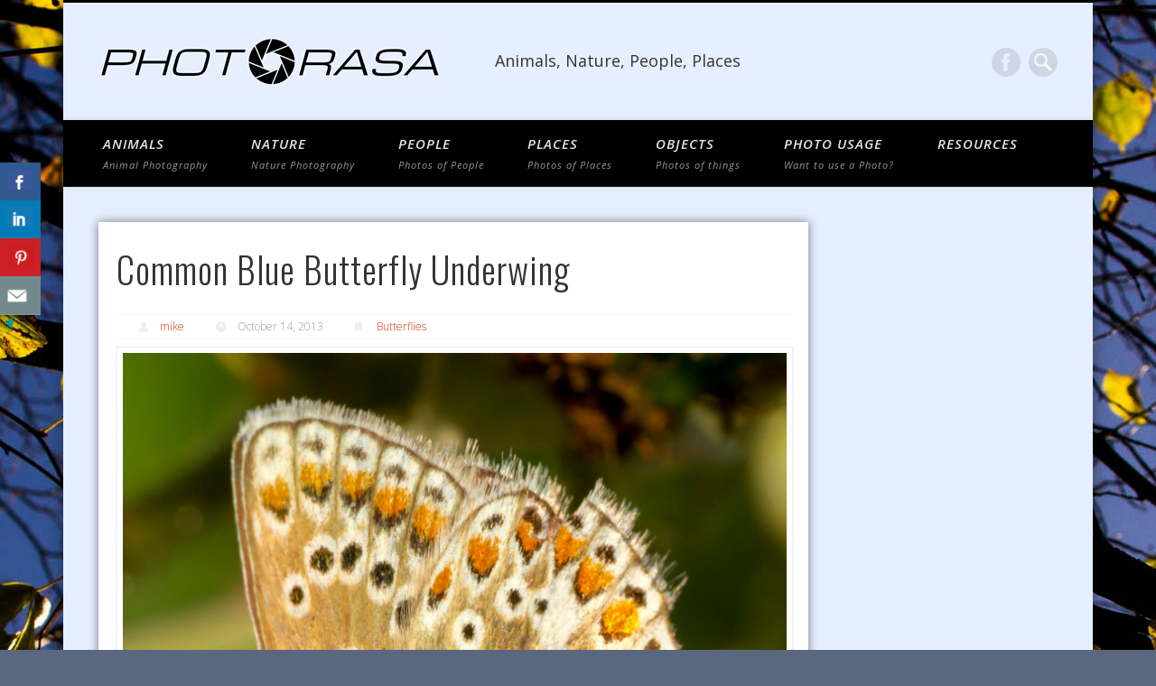

--- FILE ---
content_type: text/html; charset=UTF-8
request_url: https://photorasa.com/common-blue-butterfly-underwing/
body_size: 16032
content:
<!DOCTYPE html>
<html lang="en-GB">
<head>
<meta charset="UTF-8" />
<meta name="viewport" content="width=device-width, initial-scale=1.0" />
<title>Common Blue Butterfly Underwing - Photorasa Free HD Photos</title>
<link rel="profile" href="http://gmpg.org/xfn/11" />
<link rel="pingback" href="https://photorasa.com/xmlrpc.php" />
<link href='http://fonts.googleapis.com/css?family=Michroma' rel='stylesheet' type='text/css'>
<meta name='robots' content='index, follow, max-image-preview:large, max-snippet:-1, max-video-preview:-1' />

	<!-- This site is optimized with the Yoast SEO plugin v19.14 - https://yoast.com/wordpress/plugins/seo/ -->
	<link rel="canonical" href="http://photorasa.com/common-blue-butterfly-underwing/" />
	<meta property="og:locale" content="en_GB" />
	<meta property="og:type" content="article" />
	<meta property="og:title" content="Common Blue Butterfly Underwing - Photorasa Free HD Photos" />
	<meta property="og:url" content="http://photorasa.com/common-blue-butterfly-underwing/" />
	<meta property="og:site_name" content="Photorasa Free HD Photos" />
	<meta property="article:author" content="https://www.facebook.com/michael.r.palmer.3" />
	<meta property="article:published_time" content="2013-10-14T14:54:53+00:00" />
	<meta property="article:modified_time" content="2013-10-15T15:58:05+00:00" />
	<meta property="og:image" content="http://photorasa.com/wp-content/uploads/2013/10/female-common-blue-butterfly-underwing.jpg" />
	<meta property="og:image:width" content="1484" />
	<meta property="og:image:height" content="1920" />
	<meta property="og:image:type" content="image/jpeg" />
	<meta name="author" content="mike" />
	<meta name="twitter:label1" content="Written by" />
	<meta name="twitter:data1" content="mike" />
	<script type="application/ld+json" class="yoast-schema-graph">{"@context":"https://schema.org","@graph":[{"@type":"WebPage","@id":"http://photorasa.com/common-blue-butterfly-underwing/","url":"http://photorasa.com/common-blue-butterfly-underwing/","name":"Common Blue Butterfly Underwing - Photorasa Free HD Photos","isPartOf":{"@id":"http://photorasa.com/#website"},"primaryImageOfPage":{"@id":"http://photorasa.com/common-blue-butterfly-underwing/#primaryimage"},"image":{"@id":"http://photorasa.com/common-blue-butterfly-underwing/#primaryimage"},"thumbnailUrl":"https://photorasa.com/wp-content/uploads/2013/10/female-common-blue-butterfly-underwing.jpg","datePublished":"2013-10-14T14:54:53+00:00","dateModified":"2013-10-15T15:58:05+00:00","author":{"@id":"http://photorasa.com/#/schema/person/dc4bbd75f7de4cdc3c28e0de8c8d23fb"},"breadcrumb":{"@id":"http://photorasa.com/common-blue-butterfly-underwing/#breadcrumb"},"inLanguage":"en-GB","potentialAction":[{"@type":"ReadAction","target":["http://photorasa.com/common-blue-butterfly-underwing/"]}]},{"@type":"ImageObject","inLanguage":"en-GB","@id":"http://photorasa.com/common-blue-butterfly-underwing/#primaryimage","url":"https://photorasa.com/wp-content/uploads/2013/10/female-common-blue-butterfly-underwing.jpg","contentUrl":"https://photorasa.com/wp-content/uploads/2013/10/female-common-blue-butterfly-underwing.jpg","width":1484,"height":1920},{"@type":"BreadcrumbList","@id":"http://photorasa.com/common-blue-butterfly-underwing/#breadcrumb","itemListElement":[{"@type":"ListItem","position":1,"name":"Home","item":"http://photorasa.com/"},{"@type":"ListItem","position":2,"name":"Common Blue Butterfly Underwing"}]},{"@type":"WebSite","@id":"http://photorasa.com/#website","url":"http://photorasa.com/","name":"Photorasa Free HD Photos","description":"Animals, Nature, People, Places","potentialAction":[{"@type":"SearchAction","target":{"@type":"EntryPoint","urlTemplate":"http://photorasa.com/?s={search_term_string}"},"query-input":"required name=search_term_string"}],"inLanguage":"en-GB"},{"@type":"Person","@id":"http://photorasa.com/#/schema/person/dc4bbd75f7de4cdc3c28e0de8c8d23fb","name":"mike","image":{"@type":"ImageObject","inLanguage":"en-GB","@id":"http://photorasa.com/#/schema/person/image/","url":"https://secure.gravatar.com/avatar/3061a938748b9a3f15567b20cbfa507c?s=96&d=mm&r=g","contentUrl":"https://secure.gravatar.com/avatar/3061a938748b9a3f15567b20cbfa507c?s=96&d=mm&r=g","caption":"mike"},"sameAs":["https://www.facebook.com/michael.r.palmer.3"],"url":"https://photorasa.com/author/mike/"}]}</script>
	<!-- / Yoast SEO plugin. -->


<link rel="alternate" type="application/rss+xml" title="Photorasa Free HD Photos &raquo; Feed" href="https://photorasa.com/feed/" />
<link rel="alternate" type="application/rss+xml" title="Photorasa Free HD Photos &raquo; Comments Feed" href="https://photorasa.com/comments/feed/" />
<link rel="alternate" type="application/rss+xml" title="Photorasa Free HD Photos &raquo; Common Blue Butterfly Underwing Comments Feed" href="https://photorasa.com/common-blue-butterfly-underwing/feed/" />
		<!-- This site uses the Google Analytics by MonsterInsights plugin v8.21.0 - Using Analytics tracking - https://www.monsterinsights.com/ -->
		<!-- Note: MonsterInsights is not currently configured on this site. The site owner needs to authenticate with Google Analytics in the MonsterInsights settings panel. -->
					<!-- No tracking code set -->
				<!-- / Google Analytics by MonsterInsights -->
		<script type="text/javascript">
/* <![CDATA[ */
window._wpemojiSettings = {"baseUrl":"https:\/\/s.w.org\/images\/core\/emoji\/14.0.0\/72x72\/","ext":".png","svgUrl":"https:\/\/s.w.org\/images\/core\/emoji\/14.0.0\/svg\/","svgExt":".svg","source":{"concatemoji":"https:\/\/photorasa.com\/wp-includes\/js\/wp-emoji-release.min.js?ver=6.4.7"}};
/*! This file is auto-generated */
!function(i,n){var o,s,e;function c(e){try{var t={supportTests:e,timestamp:(new Date).valueOf()};sessionStorage.setItem(o,JSON.stringify(t))}catch(e){}}function p(e,t,n){e.clearRect(0,0,e.canvas.width,e.canvas.height),e.fillText(t,0,0);var t=new Uint32Array(e.getImageData(0,0,e.canvas.width,e.canvas.height).data),r=(e.clearRect(0,0,e.canvas.width,e.canvas.height),e.fillText(n,0,0),new Uint32Array(e.getImageData(0,0,e.canvas.width,e.canvas.height).data));return t.every(function(e,t){return e===r[t]})}function u(e,t,n){switch(t){case"flag":return n(e,"\ud83c\udff3\ufe0f\u200d\u26a7\ufe0f","\ud83c\udff3\ufe0f\u200b\u26a7\ufe0f")?!1:!n(e,"\ud83c\uddfa\ud83c\uddf3","\ud83c\uddfa\u200b\ud83c\uddf3")&&!n(e,"\ud83c\udff4\udb40\udc67\udb40\udc62\udb40\udc65\udb40\udc6e\udb40\udc67\udb40\udc7f","\ud83c\udff4\u200b\udb40\udc67\u200b\udb40\udc62\u200b\udb40\udc65\u200b\udb40\udc6e\u200b\udb40\udc67\u200b\udb40\udc7f");case"emoji":return!n(e,"\ud83e\udef1\ud83c\udffb\u200d\ud83e\udef2\ud83c\udfff","\ud83e\udef1\ud83c\udffb\u200b\ud83e\udef2\ud83c\udfff")}return!1}function f(e,t,n){var r="undefined"!=typeof WorkerGlobalScope&&self instanceof WorkerGlobalScope?new OffscreenCanvas(300,150):i.createElement("canvas"),a=r.getContext("2d",{willReadFrequently:!0}),o=(a.textBaseline="top",a.font="600 32px Arial",{});return e.forEach(function(e){o[e]=t(a,e,n)}),o}function t(e){var t=i.createElement("script");t.src=e,t.defer=!0,i.head.appendChild(t)}"undefined"!=typeof Promise&&(o="wpEmojiSettingsSupports",s=["flag","emoji"],n.supports={everything:!0,everythingExceptFlag:!0},e=new Promise(function(e){i.addEventListener("DOMContentLoaded",e,{once:!0})}),new Promise(function(t){var n=function(){try{var e=JSON.parse(sessionStorage.getItem(o));if("object"==typeof e&&"number"==typeof e.timestamp&&(new Date).valueOf()<e.timestamp+604800&&"object"==typeof e.supportTests)return e.supportTests}catch(e){}return null}();if(!n){if("undefined"!=typeof Worker&&"undefined"!=typeof OffscreenCanvas&&"undefined"!=typeof URL&&URL.createObjectURL&&"undefined"!=typeof Blob)try{var e="postMessage("+f.toString()+"("+[JSON.stringify(s),u.toString(),p.toString()].join(",")+"));",r=new Blob([e],{type:"text/javascript"}),a=new Worker(URL.createObjectURL(r),{name:"wpTestEmojiSupports"});return void(a.onmessage=function(e){c(n=e.data),a.terminate(),t(n)})}catch(e){}c(n=f(s,u,p))}t(n)}).then(function(e){for(var t in e)n.supports[t]=e[t],n.supports.everything=n.supports.everything&&n.supports[t],"flag"!==t&&(n.supports.everythingExceptFlag=n.supports.everythingExceptFlag&&n.supports[t]);n.supports.everythingExceptFlag=n.supports.everythingExceptFlag&&!n.supports.flag,n.DOMReady=!1,n.readyCallback=function(){n.DOMReady=!0}}).then(function(){return e}).then(function(){var e;n.supports.everything||(n.readyCallback(),(e=n.source||{}).concatemoji?t(e.concatemoji):e.wpemoji&&e.twemoji&&(t(e.twemoji),t(e.wpemoji)))}))}((window,document),window._wpemojiSettings);
/* ]]> */
</script>
<style id='wp-emoji-styles-inline-css' type='text/css'>

	img.wp-smiley, img.emoji {
		display: inline !important;
		border: none !important;
		box-shadow: none !important;
		height: 1em !important;
		width: 1em !important;
		margin: 0 0.07em !important;
		vertical-align: -0.1em !important;
		background: none !important;
		padding: 0 !important;
	}
</style>
<link rel='stylesheet' id='wp-block-library-css' href='https://photorasa.com/wp-includes/css/dist/block-library/style.min.css?ver=6.4.7' type='text/css' media='all' />
<style id='classic-theme-styles-inline-css' type='text/css'>
/*! This file is auto-generated */
.wp-block-button__link{color:#fff;background-color:#32373c;border-radius:9999px;box-shadow:none;text-decoration:none;padding:calc(.667em + 2px) calc(1.333em + 2px);font-size:1.125em}.wp-block-file__button{background:#32373c;color:#fff;text-decoration:none}
</style>
<style id='global-styles-inline-css' type='text/css'>
body{--wp--preset--color--black: #000000;--wp--preset--color--cyan-bluish-gray: #abb8c3;--wp--preset--color--white: #ffffff;--wp--preset--color--pale-pink: #f78da7;--wp--preset--color--vivid-red: #cf2e2e;--wp--preset--color--luminous-vivid-orange: #ff6900;--wp--preset--color--luminous-vivid-amber: #fcb900;--wp--preset--color--light-green-cyan: #7bdcb5;--wp--preset--color--vivid-green-cyan: #00d084;--wp--preset--color--pale-cyan-blue: #8ed1fc;--wp--preset--color--vivid-cyan-blue: #0693e3;--wp--preset--color--vivid-purple: #9b51e0;--wp--preset--gradient--vivid-cyan-blue-to-vivid-purple: linear-gradient(135deg,rgba(6,147,227,1) 0%,rgb(155,81,224) 100%);--wp--preset--gradient--light-green-cyan-to-vivid-green-cyan: linear-gradient(135deg,rgb(122,220,180) 0%,rgb(0,208,130) 100%);--wp--preset--gradient--luminous-vivid-amber-to-luminous-vivid-orange: linear-gradient(135deg,rgba(252,185,0,1) 0%,rgba(255,105,0,1) 100%);--wp--preset--gradient--luminous-vivid-orange-to-vivid-red: linear-gradient(135deg,rgba(255,105,0,1) 0%,rgb(207,46,46) 100%);--wp--preset--gradient--very-light-gray-to-cyan-bluish-gray: linear-gradient(135deg,rgb(238,238,238) 0%,rgb(169,184,195) 100%);--wp--preset--gradient--cool-to-warm-spectrum: linear-gradient(135deg,rgb(74,234,220) 0%,rgb(151,120,209) 20%,rgb(207,42,186) 40%,rgb(238,44,130) 60%,rgb(251,105,98) 80%,rgb(254,248,76) 100%);--wp--preset--gradient--blush-light-purple: linear-gradient(135deg,rgb(255,206,236) 0%,rgb(152,150,240) 100%);--wp--preset--gradient--blush-bordeaux: linear-gradient(135deg,rgb(254,205,165) 0%,rgb(254,45,45) 50%,rgb(107,0,62) 100%);--wp--preset--gradient--luminous-dusk: linear-gradient(135deg,rgb(255,203,112) 0%,rgb(199,81,192) 50%,rgb(65,88,208) 100%);--wp--preset--gradient--pale-ocean: linear-gradient(135deg,rgb(255,245,203) 0%,rgb(182,227,212) 50%,rgb(51,167,181) 100%);--wp--preset--gradient--electric-grass: linear-gradient(135deg,rgb(202,248,128) 0%,rgb(113,206,126) 100%);--wp--preset--gradient--midnight: linear-gradient(135deg,rgb(2,3,129) 0%,rgb(40,116,252) 100%);--wp--preset--font-size--small: 13px;--wp--preset--font-size--medium: 20px;--wp--preset--font-size--large: 36px;--wp--preset--font-size--x-large: 42px;--wp--preset--spacing--20: 0.44rem;--wp--preset--spacing--30: 0.67rem;--wp--preset--spacing--40: 1rem;--wp--preset--spacing--50: 1.5rem;--wp--preset--spacing--60: 2.25rem;--wp--preset--spacing--70: 3.38rem;--wp--preset--spacing--80: 5.06rem;--wp--preset--shadow--natural: 6px 6px 9px rgba(0, 0, 0, 0.2);--wp--preset--shadow--deep: 12px 12px 50px rgba(0, 0, 0, 0.4);--wp--preset--shadow--sharp: 6px 6px 0px rgba(0, 0, 0, 0.2);--wp--preset--shadow--outlined: 6px 6px 0px -3px rgba(255, 255, 255, 1), 6px 6px rgba(0, 0, 0, 1);--wp--preset--shadow--crisp: 6px 6px 0px rgba(0, 0, 0, 1);}:where(.is-layout-flex){gap: 0.5em;}:where(.is-layout-grid){gap: 0.5em;}body .is-layout-flow > .alignleft{float: left;margin-inline-start: 0;margin-inline-end: 2em;}body .is-layout-flow > .alignright{float: right;margin-inline-start: 2em;margin-inline-end: 0;}body .is-layout-flow > .aligncenter{margin-left: auto !important;margin-right: auto !important;}body .is-layout-constrained > .alignleft{float: left;margin-inline-start: 0;margin-inline-end: 2em;}body .is-layout-constrained > .alignright{float: right;margin-inline-start: 2em;margin-inline-end: 0;}body .is-layout-constrained > .aligncenter{margin-left: auto !important;margin-right: auto !important;}body .is-layout-constrained > :where(:not(.alignleft):not(.alignright):not(.alignfull)){max-width: var(--wp--style--global--content-size);margin-left: auto !important;margin-right: auto !important;}body .is-layout-constrained > .alignwide{max-width: var(--wp--style--global--wide-size);}body .is-layout-flex{display: flex;}body .is-layout-flex{flex-wrap: wrap;align-items: center;}body .is-layout-flex > *{margin: 0;}body .is-layout-grid{display: grid;}body .is-layout-grid > *{margin: 0;}:where(.wp-block-columns.is-layout-flex){gap: 2em;}:where(.wp-block-columns.is-layout-grid){gap: 2em;}:where(.wp-block-post-template.is-layout-flex){gap: 1.25em;}:where(.wp-block-post-template.is-layout-grid){gap: 1.25em;}.has-black-color{color: var(--wp--preset--color--black) !important;}.has-cyan-bluish-gray-color{color: var(--wp--preset--color--cyan-bluish-gray) !important;}.has-white-color{color: var(--wp--preset--color--white) !important;}.has-pale-pink-color{color: var(--wp--preset--color--pale-pink) !important;}.has-vivid-red-color{color: var(--wp--preset--color--vivid-red) !important;}.has-luminous-vivid-orange-color{color: var(--wp--preset--color--luminous-vivid-orange) !important;}.has-luminous-vivid-amber-color{color: var(--wp--preset--color--luminous-vivid-amber) !important;}.has-light-green-cyan-color{color: var(--wp--preset--color--light-green-cyan) !important;}.has-vivid-green-cyan-color{color: var(--wp--preset--color--vivid-green-cyan) !important;}.has-pale-cyan-blue-color{color: var(--wp--preset--color--pale-cyan-blue) !important;}.has-vivid-cyan-blue-color{color: var(--wp--preset--color--vivid-cyan-blue) !important;}.has-vivid-purple-color{color: var(--wp--preset--color--vivid-purple) !important;}.has-black-background-color{background-color: var(--wp--preset--color--black) !important;}.has-cyan-bluish-gray-background-color{background-color: var(--wp--preset--color--cyan-bluish-gray) !important;}.has-white-background-color{background-color: var(--wp--preset--color--white) !important;}.has-pale-pink-background-color{background-color: var(--wp--preset--color--pale-pink) !important;}.has-vivid-red-background-color{background-color: var(--wp--preset--color--vivid-red) !important;}.has-luminous-vivid-orange-background-color{background-color: var(--wp--preset--color--luminous-vivid-orange) !important;}.has-luminous-vivid-amber-background-color{background-color: var(--wp--preset--color--luminous-vivid-amber) !important;}.has-light-green-cyan-background-color{background-color: var(--wp--preset--color--light-green-cyan) !important;}.has-vivid-green-cyan-background-color{background-color: var(--wp--preset--color--vivid-green-cyan) !important;}.has-pale-cyan-blue-background-color{background-color: var(--wp--preset--color--pale-cyan-blue) !important;}.has-vivid-cyan-blue-background-color{background-color: var(--wp--preset--color--vivid-cyan-blue) !important;}.has-vivid-purple-background-color{background-color: var(--wp--preset--color--vivid-purple) !important;}.has-black-border-color{border-color: var(--wp--preset--color--black) !important;}.has-cyan-bluish-gray-border-color{border-color: var(--wp--preset--color--cyan-bluish-gray) !important;}.has-white-border-color{border-color: var(--wp--preset--color--white) !important;}.has-pale-pink-border-color{border-color: var(--wp--preset--color--pale-pink) !important;}.has-vivid-red-border-color{border-color: var(--wp--preset--color--vivid-red) !important;}.has-luminous-vivid-orange-border-color{border-color: var(--wp--preset--color--luminous-vivid-orange) !important;}.has-luminous-vivid-amber-border-color{border-color: var(--wp--preset--color--luminous-vivid-amber) !important;}.has-light-green-cyan-border-color{border-color: var(--wp--preset--color--light-green-cyan) !important;}.has-vivid-green-cyan-border-color{border-color: var(--wp--preset--color--vivid-green-cyan) !important;}.has-pale-cyan-blue-border-color{border-color: var(--wp--preset--color--pale-cyan-blue) !important;}.has-vivid-cyan-blue-border-color{border-color: var(--wp--preset--color--vivid-cyan-blue) !important;}.has-vivid-purple-border-color{border-color: var(--wp--preset--color--vivid-purple) !important;}.has-vivid-cyan-blue-to-vivid-purple-gradient-background{background: var(--wp--preset--gradient--vivid-cyan-blue-to-vivid-purple) !important;}.has-light-green-cyan-to-vivid-green-cyan-gradient-background{background: var(--wp--preset--gradient--light-green-cyan-to-vivid-green-cyan) !important;}.has-luminous-vivid-amber-to-luminous-vivid-orange-gradient-background{background: var(--wp--preset--gradient--luminous-vivid-amber-to-luminous-vivid-orange) !important;}.has-luminous-vivid-orange-to-vivid-red-gradient-background{background: var(--wp--preset--gradient--luminous-vivid-orange-to-vivid-red) !important;}.has-very-light-gray-to-cyan-bluish-gray-gradient-background{background: var(--wp--preset--gradient--very-light-gray-to-cyan-bluish-gray) !important;}.has-cool-to-warm-spectrum-gradient-background{background: var(--wp--preset--gradient--cool-to-warm-spectrum) !important;}.has-blush-light-purple-gradient-background{background: var(--wp--preset--gradient--blush-light-purple) !important;}.has-blush-bordeaux-gradient-background{background: var(--wp--preset--gradient--blush-bordeaux) !important;}.has-luminous-dusk-gradient-background{background: var(--wp--preset--gradient--luminous-dusk) !important;}.has-pale-ocean-gradient-background{background: var(--wp--preset--gradient--pale-ocean) !important;}.has-electric-grass-gradient-background{background: var(--wp--preset--gradient--electric-grass) !important;}.has-midnight-gradient-background{background: var(--wp--preset--gradient--midnight) !important;}.has-small-font-size{font-size: var(--wp--preset--font-size--small) !important;}.has-medium-font-size{font-size: var(--wp--preset--font-size--medium) !important;}.has-large-font-size{font-size: var(--wp--preset--font-size--large) !important;}.has-x-large-font-size{font-size: var(--wp--preset--font-size--x-large) !important;}
.wp-block-navigation a:where(:not(.wp-element-button)){color: inherit;}
:where(.wp-block-post-template.is-layout-flex){gap: 1.25em;}:where(.wp-block-post-template.is-layout-grid){gap: 1.25em;}
:where(.wp-block-columns.is-layout-flex){gap: 2em;}:where(.wp-block-columns.is-layout-grid){gap: 2em;}
.wp-block-pullquote{font-size: 1.5em;line-height: 1.6;}
</style>
<link rel='stylesheet' id='titan-adminbar-styles-css' href='https://photorasa.com/wp-content/plugins/anti-spam/assets/css/admin-bar.css?ver=7.3.5' type='text/css' media='all' />
<link rel='stylesheet' id='csbwf_sidebar_style-css' href='https://photorasa.com/wp-content/plugins/custom-share-buttons-with-floating-sidebar/css/csbwfs.css?ver=6.4.7' type='text/css' media='all' />
<link rel='stylesheet' id='image-lazy-load-frontend-css' href='https://photorasa.com/wp-content/plugins/image-lazy-load/css/frontend.css?ver=1.0.7' type='text/css' media='all' />
<link rel='stylesheet' id='social_comments-css' href='https://photorasa.com/wp-content/plugins/social/assets/comments.css?ver=3.1.1' type='text/css' media='screen' />
<link rel='stylesheet' id='flxmap-css' href='https://photorasa.com/wp-content/plugins/wp-flexible-map/css/styles.css?ver=1.17.1' type='text/css' media='all' />
<link rel='stylesheet' id='pinboard-web-font-css' href='https://fonts.googleapis.com/css?family=Open+Sans:300,300italic,regular,italic,600,600italic|Oswald:300,300italic,regular,italic,600,600italic&#038;subset=latin' type='text/css' media='all' />
<link rel='stylesheet' id='pinboard-css' href='https://photorasa.com/wp-content/themes/pinboard-child/style.css' type='text/css' media='all' />
<link rel='stylesheet' id='colorbox-css' href='https://photorasa.com/wp-content/themes/pinboard/styles/colorbox.css' type='text/css' media='all' />
<link rel='stylesheet' id='mediaelementplayer-css' href='https://photorasa.com/wp-content/themes/pinboard/styles/mediaelementplayer.css' type='text/css' media='all' />
	<!--[if lt IE 9]>
	<script src="https://photorasa.com/wp-content/themes/pinboard/scripts/html5.js" type="text/javascript"></script>
	<![endif]-->
<script type="text/javascript" src="https://photorasa.com/wp-includes/js/jquery/jquery.min.js?ver=3.7.1" id="jquery-core-js"></script>
<script type="text/javascript" id="jquery-core-js-after">
/* <![CDATA[ */

	  var windWidth=jQuery( window ).width();
	  //alert(windWidth);
	  var animateWidth;
	  var defaultAnimateWidth;	jQuery(document).ready(function() { 
	animateWidth="55";
    defaultAnimateWidth= animateWidth-10;
	animateHeight="49";
	defaultAnimateHeight= animateHeight-2;jQuery("#csbwfs-delaydiv").hide();
	  setTimeout(function(){
	  jQuery("#csbwfs-delaydiv").fadeIn();}, 2);jQuery("div.csbwfsbtns a").hover(function(){
  jQuery(this).animate({width:animateWidth});
  },function(){
    jQuery(this).stop( true, true ).animate({width:defaultAnimateWidth});
  });jQuery("div.csbwfs-show").hide();
  jQuery("div.csbwfs-show a").click(function(){
    jQuery("div#csbwfs-social-inner").show(500);
     jQuery("div.csbwfs-show").hide(500);
    jQuery("div.csbwfs-hide").show(500);
    csbwfsSetCookie("csbwfs_show_hide_status","active","1");
  });
  
  jQuery("div.csbwfs-hide a").click(function(){
     jQuery("div.csbwfs-show").show(500);
      jQuery("div.csbwfs-hide").hide(500);
     jQuery("div#csbwfs-social-inner").hide(500);
     csbwfsSetCookie("csbwfs_show_hide_status","in_active","1");
  });var button_status=csbwfsGetCookie("csbwfs_show_hide_status");
    if (button_status =="in_active") {
      jQuery("div.csbwfs-show").show();
      jQuery("div.csbwfs-hide").hide();
     jQuery("div#csbwfs-social-inner").hide();
    } else {
      jQuery("div#csbwfs-social-inner").show();
     jQuery("div.csbwfs-show").hide();
    jQuery("div.csbwfs-hide").show();
    }});
 csbwfsCheckCookie();function csbwfsSetCookie(cname,cvalue,exdays) {
    var d = new Date();
    d.setTime(d.getTime() + (exdays*24*60*60*1000));
    var expires = "expires=" + d.toGMTString();
    document.cookie = cname+"="+cvalue+"; "+expires;
}

function csbwfsGetCookie(cname) {
    var name = cname + "=";
    var ca = document.cookie.split(';');
    for(var i=0; i<ca.length; i++) {
        var c = ca[i];
        while (c.charAt(0)==' ') c = c.substring(1);
        if (c.indexOf(name) != -1) {
            return c.substring(name.length, c.length);
        }
    }
    return "";
}

function csbwfsCheckCookie() {
	var hideshowhide = ""
    var button_status=csbwfsGetCookie("csbwfs_show_hide_status");
    if (button_status != "") {
        
    } else {
        csbwfsSetCookie("csbwfs_show_hide_status", "active",1);
    }
    if(hideshowhide=="yes")
    {
    csbwfsSetCookie("csbwfs_show_hide_status", "active",0);
    }
}
/* ]]> */
</script>
<script type="text/javascript" src="https://photorasa.com/wp-includes/js/jquery/jquery-migrate.min.js?ver=3.4.1" id="jquery-migrate-js"></script>
<script type="text/javascript" id="nrci_methods-js-extra">
/* <![CDATA[ */
var nrci_opts = {"gesture":"Y","drag":"Y","touch":"Y","admin":"Y"};
/* ]]> */
</script>
<script type="text/javascript" src="https://photorasa.com/wp-content/plugins/no-right-click-images-plugin/no-right-click-images.js" id="nrci_methods-js"></script>
<script type="text/javascript" src="https://photorasa.com/wp-content/themes/pinboard/scripts/ios-orientationchange-fix.js" id="ios-orientationchange-fix-js"></script>
<script type="text/javascript" src="https://photorasa.com/wp-content/themes/pinboard/scripts/jquery.flexslider-min.js" id="flexslider-js"></script>
<script type="text/javascript" src="https://photorasa.com/wp-content/themes/pinboard/scripts/jquery.fitvids.js" id="fitvids-js"></script>
<script type="text/javascript" src="https://photorasa.com/wp-content/themes/pinboard/scripts/jquery.colorbox.js" id="colorbox-js"></script>
<link rel="https://api.w.org/" href="https://photorasa.com/wp-json/" /><link rel="alternate" type="application/json" href="https://photorasa.com/wp-json/wp/v2/posts/681" /><link rel="EditURI" type="application/rsd+xml" title="RSD" href="https://photorasa.com/xmlrpc.php?rsd" />
<meta name="generator" content="WordPress 6.4.7" />
<link rel='shortlink' href='https://photorasa.com/?p=681' />
<link rel="alternate" type="application/json+oembed" href="https://photorasa.com/wp-json/oembed/1.0/embed?url=https%3A%2F%2Fphotorasa.com%2Fcommon-blue-butterfly-underwing%2F" />
<link rel="alternate" type="text/xml+oembed" href="https://photorasa.com/wp-json/oembed/1.0/embed?url=https%3A%2F%2Fphotorasa.com%2Fcommon-blue-butterfly-underwing%2F&#038;format=xml" />
<script>
/* <![CDATA[ */
	jQuery(window).load(function() {
			});
	jQuery(document).ready(function($) {
		$('#access .menu > li > a').each(function() {
			var title = $(this).attr('title');
			if(typeof title !== 'undefined' && title !== false) {
				$(this).append('<br /> <span>'+title+'</span>');
				$(this).removeAttr('title');
			}
		});
		function pinboard_move_elements(container) {
			if( container.hasClass('onecol') ) {
				var thumb = $('.entry-thumbnail', container);
				if('undefined' !== typeof thumb)
					$('.entry-container', container).before(thumb);
				var video = $('.entry-attachment', container);
				if('undefined' !== typeof video)
					$('.entry-container', container).before(video);
				var gallery = $('.post-gallery', container);
				if('undefined' !== typeof gallery)
					$('.entry-container', container).before(gallery);
				var meta = $('.entry-meta', container);
				if('undefined' !== typeof meta)
					$('.entry-container', container).after(meta);
			}
		}
		function pinboard_restore_elements(container) {
			if( container.hasClass('onecol') ) {
				var thumb = $('.entry-thumbnail', container);
				if('undefined' !== typeof thumb)
					$('.entry-header', container).after(thumb);
				var video = $('.entry-attachment', container);
				if('undefined' !== typeof video)
					$('.entry-header', container).after(video);
				var gallery = $('.post-gallery', container);
				if('undefined' !== typeof gallery)
					$('.entry-header', container).after(gallery);
				var meta = $('.entry-meta', container);
				if('undefined' !== typeof meta)
					$('.entry-header', container).append(meta);
				else
					$('.entry-header', container).html(meta.html());
			}
		}
		if( ($(window).width() > 960) || ($(document).width() > 960) ) {
			// Viewport is greater than tablet: portrait
		} else {
			$('#content .hentry').each(function() {
				pinboard_move_elements($(this));
			});
		}
		$(window).resize(function() {
			if( ($(window).width() > 960) || ($(document).width() > 960) ) {
									$('.page-template-template-full-width-php #content .hentry, .page-template-template-blog-full-width-php #content .hentry, .page-template-template-blog-four-col-php #content .hentry').each(function() {
						pinboard_restore_elements($(this));
					});
							} else {
				$('#content .hentry').each(function() {
					pinboard_move_elements($(this));
				});
			}
			if( ($(window).width() > 760) || ($(document).width() > 760) ) {
				var maxh = 0;
				$('#access .menu > li > a').each(function() {
					if(parseInt($(this).css('height'))>maxh) {
						maxh = parseInt($(this).css('height'));
					}
				});
				$('#access .menu > li > a').css('height', maxh);
			} else {
				$('#access .menu > li > a').css('height', 'auto');
			}
		});
		if( ($(window).width() > 760) || ($(document).width() > 760) ) {
			var maxh = 0;
			$('#access .menu > li > a').each(function() {
				var title = $(this).attr('title');
				if(typeof title !== 'undefined' && title !== false) {
					$(this).append('<br /> <span>'+title+'</span>');
					$(this).removeAttr('title');
				}
				if(parseInt($(this).css('height'))>maxh) {
					maxh = parseInt($(this).css('height'));
				}
			});
			$('#access .menu > li > a').css('height', maxh);
					} else {
			$('#access li').each(function() {
				if($(this).children('ul').length)
					$(this).append('<span class="drop-down-toggle"><span class="drop-down-arrow"></span></span>');
			});
			$('.drop-down-toggle').click(function() {
				$(this).parent().children('ul').slideToggle(250);
			});
		}
				$('audio,video').mediaelementplayer({
			videoWidth: '100%',
			videoHeight: '100%',
			audioWidth: '100%',
			alwaysShowControls: true,
			features: ['playpause','progress','tracks','volume'],
			videoVolume: 'horizontal'
		});
		$(".entry-attachment, .entry-content").fitVids({ customSelector: "iframe[src*='wordpress.tv'], iframe[src*='www.dailymotion.com'], iframe[src*='blip.tv'], iframe[src*='www.viddler.com']"});
	});

//change here to modify attachment lightbox image
//
//
//
//
//
//
//
//
	jQuery(window).load(function() {
		
			jQuery('.entry-content a[href$=".jpg"],.entry-content a[href$=".jpeg"],.entry-content a[href$=".png"],.entry-content a[href$=".gif"],a.colorbox').colorbox({
				maxWidth: '100%',
				maxHeight: '100%',
/*
title: function() {
//target url should be similar structure to http://photorasa.com/nature/woods-and-trees/leaves/attachment/orange-and-red-maple-leaves/
//url based on href is similar to http://photorasa.com/wp-content/uploads/2015/06/yellow-willow-leaf.jpg
var url = jQuery(this).attr("href");
var title = jQuery(this).attr("title");
var download = '<span id="cboxDownload"><a href="'+url+'" title="Download This Image" target="_blank"><strong>Download</strong></a></span>';
return '<span id="cboxTitleLeft">'+title+' </span> '+download;
}
*/

title: function() {

//var atturl = ""; //url for attachment page
var url = jQuery(this).attr("alt");
var pic = jQuery(this).attr("href");
var title = jQuery(this).attr("title");

var url = '<form action="http://photorasa.com/download-photo/" id="hd-img-dl" target="_blank" method="post"><input type="hidden" name="picurl" value="'+url+'" /><input type="hidden" name="pictitle" value="'+title+'" /><input type="hidden" name="picimage" value="'+pic+'" /><button type="submit" name="dlimg">Download Image &#8658;</button></form>';

//var url = '<form action="'+atturl+'" target="_blank" method="post"><input type="hidden" name="picimage" value="'+pic+'" /><button type="submit" name="dlimg">Download Image //&#8658;</button></form>';

return url;
}
			});
			});
/* ]]> */
</script>
<style type="text/css">
					@media screen and (max-width: 760px) {
			#sidebar {
				display: none;
			}
		}
				@media screen and (max-width: 760px) {
			#footer-area {
				display: none;
			}
		}
				#wrapper {
			background: #e6efff;
		}
				#header {
			border-color: #000000;
		}
		#access {
			background: #000000;
		}
				#access li li {
			background: #777777;
		}
					.entry,
		#comments,
		#respond,
		#posts-nav {
			background: #ffffff;
		}
													body {
			font-size:14.00px;
			line-height:1.62em;
		}
				h1,
		.single .entry-title,
		.page .entry-title,
		.error404 .entry-title {
			font-size:40.00px;
			line-height:1.62em;
		}
					h3,
		.twocol .entry-title,
		.threecol .entry-title {
			font-size:28.00px;
			line-height:1.62em;
		}
															#access a {
			color:#e5e5e5;
		}
						.widget-title {
			color:#4c4c4c;
		}
							ul.download-list {
list-style: none;
margin: 0;
}

ul.download-list li {
float:left;
margin-left: 20px;
height:100px;
}

ul.share-buttons {
margin-left: 4px;
}

.dldiv {
float:left;
margin: 8px 16px 2px 8px;
padding: 2px;
}

#fdonate {
height:60px;
/*
display:block;
*/
}</style>
<!-- All in one Favicon 4.8 --><link rel="shortcut icon" href="http://photorasa.com/wp-content/uploads/2013/07/favicon2.png" />
<style type="text/css">
	#site-title a,
	#site-description {
		color:#333;
	}
</style>
<style type="text/css" id="custom-background-css">
body.custom-background { background-color: #59687f; background-image: url("https://photorasa.com/wp-content/uploads/2015/06/yellow-leaves-on-the-tree-hit-by-sunlight.jpg"); background-position: center top; background-size: auto; background-repeat: repeat; background-attachment: fixed; }
</style>
	</head>

<body class="post-template-default single single-post postid-681 single-format-image custom-background">
	<div id="wrapper">
		<header id="header">
			<div id="site-title">
									<a href="https://photorasa.com/" rel="home">
						<img src="https://photorasa.com/wp-content/uploads/2013/09/cropped-photologo3.png" alt="Photorasa Free HD Photos" width="380" height="54" />
					</a>
							
</div>
							<div id="site-description">Animals, Nature, People, Places</div>
							<form role="search" method="get" id="searchform" action="https://photorasa.com/" >
	<input type="text" value="" placeholder="Search this website&#8230;" name="s" id="s" />
	<input type="submit" id="searchsubmit" value="Search" />
</form>			<div id="social-media-icons">
							<a class="social-media-icon facebook" href="https://www.facebook.com/michael.r.palmer.3">Facebook</a>
																													</div>
				<div class="clear"></div>
			<nav id="access">
				<a class="nav-show" href="#access">Show Navigation</a>
				<a class="nav-hide" href="#nogo">Hide Navigation</a>
				<div class="menu-main-container"><ul id="menu-main" class="menu"><li id="menu-item-449" class="menu-item menu-item-type-taxonomy menu-item-object-category current-post-ancestor menu-item-has-children menu-item-449"><a title="Animal Photography" href="https://photorasa.com/animals/">ANIMALS</a>
<ul class="sub-menu">
	<li id="menu-item-619" class="menu-item menu-item-type-taxonomy menu-item-object-category menu-item-619"><a href="https://photorasa.com/animals/birds/">Birds</a></li>
	<li id="menu-item-624" class="menu-item menu-item-type-taxonomy menu-item-object-category menu-item-624"><a href="https://photorasa.com/animals/cats/">Cats</a></li>
	<li id="menu-item-844" class="menu-item menu-item-type-taxonomy menu-item-object-category menu-item-844"><a href="https://photorasa.com/animals/dogs/">Dogs</a></li>
	<li id="menu-item-625" class="menu-item menu-item-type-taxonomy menu-item-object-category current-post-ancestor menu-item-has-children menu-item-625"><a href="https://photorasa.com/animals/insects/">Insects</a>
	<ul class="sub-menu">
		<li id="menu-item-626" class="menu-item menu-item-type-taxonomy menu-item-object-category current-post-ancestor current-menu-parent current-post-parent menu-item-626"><a href="https://photorasa.com/animals/insects/butterflies/">Butterflies</a></li>
		<li id="menu-item-907" class="menu-item menu-item-type-taxonomy menu-item-object-category menu-item-907"><a href="https://photorasa.com/animals/insects/moths/">Moths</a></li>
		<li id="menu-item-627" class="menu-item menu-item-type-taxonomy menu-item-object-category menu-item-627"><a href="https://photorasa.com/animals/insects/damselflies/">Damselflies</a></li>
		<li id="menu-item-628" class="menu-item menu-item-type-taxonomy menu-item-object-category menu-item-628"><a href="https://photorasa.com/animals/insects/dragonflies/">Dragonflies</a></li>
		<li id="menu-item-629" class="menu-item menu-item-type-taxonomy menu-item-object-category menu-item-629"><a href="https://photorasa.com/animals/insects/flies/">Flies</a></li>
	</ul>
</li>
	<li id="menu-item-623" class="menu-item menu-item-type-taxonomy menu-item-object-category menu-item-623"><a href="https://photorasa.com/animals/amphibians/">Amphibians</a></li>
	<li id="menu-item-620" class="menu-item menu-item-type-taxonomy menu-item-object-category menu-item-620"><a href="https://photorasa.com/animals/farm-animals/">Farm Animals</a></li>
	<li id="menu-item-630" class="menu-item menu-item-type-taxonomy menu-item-object-category menu-item-630"><a href="https://photorasa.com/animals/spiders/">Spiders</a></li>
</ul>
</li>
<li id="menu-item-450" class="menu-item menu-item-type-taxonomy menu-item-object-category menu-item-has-children menu-item-450"><a title="Nature Photography" href="https://photorasa.com/nature/">NATURE</a>
<ul class="sub-menu">
	<li id="menu-item-621" class="menu-item menu-item-type-taxonomy menu-item-object-category menu-item-621"><a href="https://photorasa.com/nature/landscapes/">Landscapes</a></li>
	<li id="menu-item-622" class="menu-item menu-item-type-taxonomy menu-item-object-category menu-item-622"><a href="https://photorasa.com/nature/flowers/">Flowers</a></li>
	<li id="menu-item-942" class="menu-item menu-item-type-taxonomy menu-item-object-category menu-item-942"><a href="https://photorasa.com/nature/fungi/">Fungi</a></li>
	<li id="menu-item-871" class="menu-item menu-item-type-taxonomy menu-item-object-category menu-item-871"><a href="https://photorasa.com/nature/woods-and-trees/">Woods and Trees</a></li>
</ul>
</li>
<li id="menu-item-451" class="menu-item menu-item-type-taxonomy menu-item-object-category menu-item-has-children menu-item-451"><a title="Photos of People" href="https://photorasa.com/people/">PEOPLE</a>
<ul class="sub-menu">
	<li id="menu-item-631" class="menu-item menu-item-type-taxonomy menu-item-object-category menu-item-631"><a href="https://photorasa.com/people/babies/">Babies</a></li>
	<li id="menu-item-632" class="menu-item menu-item-type-taxonomy menu-item-object-category menu-item-632"><a href="https://photorasa.com/people/profiles/">Profiles</a></li>
</ul>
</li>
<li id="menu-item-452" class="menu-item menu-item-type-taxonomy menu-item-object-category menu-item-has-children menu-item-452"><a title="Photos of Places" href="https://photorasa.com/places/">PLACES</a>
<ul class="sub-menu">
	<li id="menu-item-633" class="menu-item menu-item-type-taxonomy menu-item-object-category menu-item-633"><a href="https://photorasa.com/places/churches/">Churches</a></li>
	<li id="menu-item-845" class="menu-item menu-item-type-taxonomy menu-item-object-category menu-item-845"><a href="https://photorasa.com/places/castles/">Castles</a></li>
</ul>
</li>
<li id="menu-item-3162" class="menu-item menu-item-type-taxonomy menu-item-object-category menu-item-has-children menu-item-3162"><a title="Photos of things" href="https://photorasa.com/objects/">OBJECTS</a>
<ul class="sub-menu">
	<li id="menu-item-3163" class="menu-item menu-item-type-taxonomy menu-item-object-category menu-item-has-children menu-item-3163"><a href="https://photorasa.com/objects/religion/">Religion</a>
	<ul class="sub-menu">
		<li id="menu-item-3165" class="menu-item menu-item-type-taxonomy menu-item-object-category menu-item-3165"><a href="https://photorasa.com/objects/religion/stainedglass/">Stained Glass</a></li>
	</ul>
</li>
	<li id="menu-item-3164" class="menu-item menu-item-type-taxonomy menu-item-object-category menu-item-3164"><a href="https://photorasa.com/objects/sculptures/">Sculptures</a></li>
</ul>
</li>
<li id="menu-item-540" class="menu-item menu-item-type-post_type menu-item-object-page menu-item-540"><a title="Want to use a Photo?" href="https://photorasa.com/terms-of-photo-use/">Photo Usage</a></li>
<li id="menu-item-782" class="menu-item menu-item-type-post_type menu-item-object-page menu-item-782"><a href="https://photorasa.com/resources/">Resources</a></li>
</ul></div>				<div class="clear"></div>
			</nav><!-- #access -->
		</header><!-- #header -->	<div id="container">
		<section id="content" class="column threefourthcol">
							<article class="post-681 post type-post status-publish format-image has-post-thumbnail hentry category-butterflies tag-macro post_format-post-format-image wpautop column onecol" id="post-681">
					<div class="entry">
						<header class="entry-header">
							<h1 class="entry-title">Common Blue Butterfly Underwing</h1>
									<aside class="entry-meta">
							<span class="entry-author-link"><a href="https://photorasa.com/author/mike/" title="Posts by mike" rel="author">mike</a></span>
									<span class="entry-date">October 14, 2013</span>
												<span class="entry-category"><a href="https://photorasa.com/animals/insects/butterflies/" rel="category tag">Butterflies</a></span>
																		<div class="clear"></div>
		</aside><!-- .entry-meta -->
							</header><!-- .entry-header -->
						<div class="entry-content">
							<p><a href="http://photorasa.com/wp-content/uploads/2013/10/female-common-blue-butterfly-underwing.jpg"><img fetchpriority="high" decoding="async" class="alignnone size-full wp-image-687" alt="female common blue butterfly underwing" src="[data-uri]" data-src="http://photorasa.com/wp-content/uploads/2013/10/female-common-blue-butterfly-underwing.jpg" width="1484" height="1920" / data-unveil="true"><noscript><img decoding="async" class="alignnone size-full wp-image-687" alt="female common blue butterfly underwing" src="http://photorasa.com/wp-content/uploads/2013/10/female-common-blue-butterfly-underwing.jpg" width="1484" height="1920" srcset="https://photorasa.com/wp-content/uploads/2013/10/female-common-blue-butterfly-underwing.jpg 1484w, https://photorasa.com/wp-content/uploads/2013/10/female-common-blue-butterfly-underwing-231x300.jpg 231w, https://photorasa.com/wp-content/uploads/2013/10/female-common-blue-butterfly-underwing-791x1024.jpg 791w, https://photorasa.com/wp-content/uploads/2013/10/female-common-blue-butterfly-underwing-700x905.jpg 700w, https://photorasa.com/wp-content/uploads/2013/10/female-common-blue-butterfly-underwing-332x429.jpg 332w" sizes="(max-width: 1484px) 100vw, 1484px" /></noscript></a></p>
							
<div class="clear"></div>
						</div><!-- .entry-content -->
						<footer class="entry-utility">
														<div class="entry-tags"><a href="https://photorasa.com/tag/macro/" rel="tag">macro</a></div>									<div class="social-bookmarks">
			<p>Did you like this article? Share it with your friends!</p>
							<div class="facebook-like">
					<div id="fb-root"></div>
					<script>
						(function(d, s, id) {
							var js, fjs = d.getElementsByTagName(s)[0];
							if (d.getElementById(id)) return;
							js = d.createElement(s); js.id = id;
							js.src = "//connect.facebook.net/en_US/all.js#xfbml=1";
							fjs.parentNode.insertBefore(js, fjs);
						}(document, 'script', 'facebook-jssdk'));
					</script>
					<div class="fb-like" data-href="https://photorasa.com/common-blue-butterfly-underwing/" data-send="false" data-layout="button_count" data-width="110" data-show-faces="false" data-font="arial"></div>
				</div><!-- .facebook-like -->
										<div class="twitter-button">
					<a href="https://twitter.com/share" class="twitter-share-button" data-url="https://photorasa.com/common-blue-butterfly-underwing/">Tweet</a>
					<script>!function(d,s,id){var js,fjs=d.getElementsByTagName(s)[0];if(!d.getElementById(id)){js=d.createElement(s);js.id=id;js.src="//platform.twitter.com/widgets.js";fjs.parentNode.insertBefore(js,fjs);}}(document,"script","twitter-wjs");</script>
				</div><!-- .twitter-button -->
										<div class="google-plusone">
					<div class="g-plusone" data-size="medium" data-href="https://photorasa.com/common-blue-butterfly-underwing/"></div>
					<script type="text/javascript">
						(function() {
							var po = document.createElement('script'); po.type = 'text/javascript'; po.async = true;
							po.src = 'https://apis.google.com/js/plusone.js';
							var s = document.getElementsByTagName('script')[0]; s.parentNode.insertBefore(po, s);
						})();
					</script>
				</div><!-- .google-plusone -->
										<div class="pinterest-button">
					<a href="http://pinterest.com/pin/create/button/?url=https%3A%2F%2Fphotorasa.com%2Fcommon-blue-butterfly-underwing%2F&#038;media=https%3A%2F%2Fphotorasa.com%2Fwp-content%2Fuploads%2F2013%2F10%2Ffemale-common-blue-butterfly-underwing.jpg&#038;description=" class="pin-it-button" count-layout="horizontal"><img border="0" src="//assets.pinterest.com/images/PinExt.png" title="Pin It" /></a>
					<script>
						(function(d, s, id) {
							var js, pjs = d.getElementsByTagName(s)[0];
							if (d.getElementById(id)) return;
							js = d.createElement(s); js.id = id;
							js.src = "//assets.pinterest.com/js/pinit.js";
							pjs.parentNode.insertBefore(js, pjs);
						}(document, 'script', 'pinterest-js'));
					</script>
				</div>
						<div class="clear"></div>
		</div><!-- .social-bookmarks -->
														</footer><!-- .entry-utility -->
					</div><!-- .entry -->
					<div id="social">
		<div class="social-post">
		<div id="loading" style="display:none">
			<input type="hidden" id="reload_url" value="https://photorasa.com/index.php?social_controller=auth&#038;social_action=reload_form&#038;redirect_to=https://photorasa.com/common-blue-butterfly-underwing/&#038;post_id=681" />
			Logging In...		</div>
			<div id="respond" class="comment-respond">
		<h3 id="reply-title" class="comment-reply-title">Profile <small><a rel="nofollow" id="cancel-comment-reply-link" href="/common-blue-butterfly-underwing/#respond" style="display:none;">cancel</a></small></h3><form action="https://photorasa.com/wp-comments-post.php" method="post" id="commentform" class="comment-form"><div class="social-sign-in-links social-clearfix">
		<a class="social-twitter social-imr social-login comments" href="https://photorasa.com/index.php?social_controller=auth&#038;social_action=authorize&#038;key=twitter&#038;post_id=681" id="twitter_signin" target="_blank">Sign in with Twitter</a>
		<a class="social-facebook social-imr social-login comments" href="https://photorasa.com/index.php?social_controller=auth&#038;social_action=authorize&#038;key=facebook&#038;post_id=681" id="facebook_signin" target="_blank">Sign in with Facebook</a>
	</div>
<div class="social-divider">
	<span>or</span>
</div>
<p class="social-input-row social-input-row-comment"><label for="comment" class="social-label">Comment</label><textarea id="comment" name="comment" class="social-input" required="required"></textarea></p><p class="social-input-row social-input-row-author"><label for="author" class="social-label">Name</label><input id="author" name="author" class="social-input" required="required" type="text" value="" /></p>
<p class="social-input-row social-input-row-email"><label for="email" class="social-label">Email</label><input id="email" name="email" class="social-input" required="required" type="text" value="" /><small class="social-help">Not published</small></p>
<p class="social-input-row social-input-row-url"><label for="url" class="social-label">Website</label><input id="url" name="url" class="social-input" type="text" value="" /></p>
<p class="form-submit"><input name="submit" type="submit" id="submit" class="submit" value="Post It" /> <input type='hidden' name='comment_post_ID' value='681' id='comment_post_ID' />
<input type='hidden' name='comment_parent' id='comment_parent' value='0' />
<input type="hidden" id="use_twitter_reply" name="use_twitter_reply" value="0" /><input type="hidden" id="in_reply_to_status_id" name="in_reply_to_status_id" value="" /></p><div id="commentform-extras"><!-- Anti-spam plugin wordpress.org/plugins/anti-spam/ --><div class="wantispam-required-fields"><input type="hidden" name="wantispam_t" class="wantispam-control wantispam-control-t" value="1768788464" /><div class="wantispam-group wantispam-group-q" style="clear: both;">
					<label>Current ye@r <span class="required">*</span></label>
					<input type="hidden" name="wantispam_a" class="wantispam-control wantispam-control-a" value="2026" />
					<input type="text" name="wantispam_q" class="wantispam-control wantispam-control-q" value="7.3.5" autocomplete="off" />
				  </div>
<div class="wantispam-group wantispam-group-e" style="display: none;">
					<label>Leave this field empty</label>
					<input type="text" name="wantispam_e_email_url_website" class="wantispam-control wantispam-control-e" value="" autocomplete="off" />
				  </div>
</div><!--\End Anti-spam plugin --></div></form>	</div><!-- #respond -->
		</div>
	<div id="social-tabs-comments">
			</div>
	<!-- #Comments Tabs -->
	</div>
				</article><!-- .post -->
					</section><!-- #content -->
					<div id="sidebar" class="column fourcol">
		<div id="sidebar-top" class="widget-area" role="complementary">
<div class="column onecol"><aside id="text-2" class="widget widget_text">			<div class="textwidget"><script async src="//pagead2.googlesyndication.com/pagead/js/adsbygoogle.js"></script>
<!-- photo-sidebar-resp -->
<ins class="adsbygoogle"
     style="display:block"
     data-ad-client="ca-pub-3792131195377783"
     data-ad-slot="5271808032"
     data-ad-format="auto"></ins>
<script>
(adsbygoogle = window.adsbygoogle || []).push({});
</script></div>
		</aside><!-- .widget --></div><div class="column onecol"><aside id="text-8" class="widget widget_text">			<div class="textwidget"><div style="width: 220px; padding: 6px; border: 1px solid #E0E0E0">
	<center>
	<span style="font-size: 12pt; font-family: Sans-Serif; color: #999;">
		<b>My latest images for sale at <a href="http://submit.shutterstock.com/?rid=2781955">Shutterstock</a>:</b>
		<br><br>
	</span>
	<script language='javascript'>var shutterstock_table='';</script>
	<script src="http://www.shutterstock.com/mini_gallery.js?s=2781955&t=l" language='javascript'></script>
	<script language='javascript'>document.write(shutterstock_table);</script>
	</center>
</div></div>
		</aside><!-- .widget --></div><div class="column onecol"><aside id="tag_cloud-2" class="widget widget_tag_cloud"><h3 class="widget-title">IMAGES</h3><div class="tagcloud"><a href="https://photorasa.com/images-featuring/autumn-leaf/" class="tag-cloud-link tag-link-241 tag-link-position-1" style="font-size: 18.088235294118pt;" aria-label="autumn leaf (21 items)">autumn leaf</a>
<a href="https://photorasa.com/images-featuring/baby-bird/" class="tag-cloud-link tag-link-109 tag-link-position-2" style="font-size: 11.088235294118pt;" aria-label="baby bird (9 items)">baby bird</a>
<a href="https://photorasa.com/images-featuring/big-cat/" class="tag-cloud-link tag-link-77 tag-link-position-3" style="font-size: 21.794117647059pt;" aria-label="big cat (32 items)">big cat</a>
<a href="https://photorasa.com/images-featuring/bird-in-flight/" class="tag-cloud-link tag-link-220 tag-link-position-4" style="font-size: 9.0294117647059pt;" aria-label="bird in flight (7 items)">bird in flight</a>
<a href="https://photorasa.com/images-featuring/birds-nest/" class="tag-cloud-link tag-link-107 tag-link-position-5" style="font-size: 11.911764705882pt;" aria-label="birds nest (10 items)">birds nest</a>
<a href="https://photorasa.com/images-featuring/bird-tweeting/" class="tag-cloud-link tag-link-221 tag-link-position-6" style="font-size: 9.0294117647059pt;" aria-label="bird tweeting (7 items)">bird tweeting</a>
<a href="https://photorasa.com/images-featuring/black-and-white/" class="tag-cloud-link tag-link-60 tag-link-position-7" style="font-size: 11.911764705882pt;" aria-label="black and white (10 items)">black and white</a>
<a href="https://photorasa.com/images-featuring/bluebell/" class="tag-cloud-link tag-link-371 tag-link-position-8" style="font-size: 8pt;" aria-label="bluebell (6 items)">bluebell</a>
<a href="https://photorasa.com/images-featuring/boat/" class="tag-cloud-link tag-link-377 tag-link-position-9" style="font-size: 9.0294117647059pt;" aria-label="boat (7 items)">boat</a>
<a href="https://photorasa.com/images-featuring/church-exterior/" class="tag-cloud-link tag-link-325 tag-link-position-10" style="font-size: 11.911764705882pt;" aria-label="church exterior (10 items)">church exterior</a>
<a href="https://photorasa.com/images-featuring/church-interior/" class="tag-cloud-link tag-link-85 tag-link-position-11" style="font-size: 22pt;" aria-label="church interior (33 items)">church interior</a>
<a href="https://photorasa.com/images-featuring/churchyard/" class="tag-cloud-link tag-link-320 tag-link-position-12" style="font-size: 16.852941176471pt;" aria-label="churchyard (18 items)">churchyard</a>
<a href="https://photorasa.com/images-featuring/crocus/" class="tag-cloud-link tag-link-9 tag-link-position-13" style="font-size: 11.911764705882pt;" aria-label="crocus (10 items)">crocus</a>
<a href="https://photorasa.com/images-featuring/daffodils/" class="tag-cloud-link tag-link-321 tag-link-position-14" style="font-size: 8pt;" aria-label="daffodils (6 items)">daffodils</a>
<a href="https://photorasa.com/images-featuring/dewdrop/" class="tag-cloud-link tag-link-224 tag-link-position-15" style="font-size: 16.852941176471pt;" aria-label="dewdrop (18 items)">dewdrop</a>
<a href="https://photorasa.com/images-featuring/duck/" class="tag-cloud-link tag-link-284 tag-link-position-16" style="font-size: 14.794117647059pt;" aria-label="duck (14 items)">duck</a>
<a href="https://photorasa.com/images-featuring/flood/" class="tag-cloud-link tag-link-151 tag-link-position-17" style="font-size: 16.852941176471pt;" aria-label="flood (18 items)">flood</a>
<a href="https://photorasa.com/images-featuring/gravestone/" class="tag-cloud-link tag-link-274 tag-link-position-18" style="font-size: 15.205882352941pt;" aria-label="gravestone (15 items)">gravestone</a>
<a href="https://photorasa.com/images-featuring/hdr/" class="tag-cloud-link tag-link-137 tag-link-position-19" style="font-size: 14.176470588235pt;" aria-label="hdr (13 items)">hdr</a>
<a href="https://photorasa.com/images-featuring/hdr-landscape/" class="tag-cloud-link tag-link-230 tag-link-position-20" style="font-size: 17.264705882353pt;" aria-label="hdr landscape (19 items)">hdr landscape</a>
<a href="https://photorasa.com/images-featuring/leaf/" class="tag-cloud-link tag-link-222 tag-link-position-21" style="font-size: 11.088235294118pt;" aria-label="leaf (9 items)">leaf</a>
<a href="https://photorasa.com/images-featuring/leaf-vein/" class="tag-cloud-link tag-link-242 tag-link-position-22" style="font-size: 13.352941176471pt;" aria-label="leaf vein (12 items)">leaf vein</a>
<a href="https://photorasa.com/images-featuring/lion/" class="tag-cloud-link tag-link-81 tag-link-position-23" style="font-size: 19.529411764706pt;" aria-label="lion (25 items)">lion</a>
<a href="https://photorasa.com/images-featuring/macro/" class="tag-cloud-link tag-link-26 tag-link-position-24" style="font-size: 17.676470588235pt;" aria-label="macro (20 items)">macro</a>
<a href="https://photorasa.com/images-featuring/maidstone/" class="tag-cloud-link tag-link-133 tag-link-position-25" style="font-size: 8pt;" aria-label="maidstone (6 items)">maidstone</a>
<a href="https://photorasa.com/images-featuring/moorhen/" class="tag-cloud-link tag-link-350 tag-link-position-26" style="font-size: 9.0294117647059pt;" aria-label="moorhen (7 items)">moorhen</a>
<a href="https://photorasa.com/images-featuring/pony/" class="tag-cloud-link tag-link-297 tag-link-position-27" style="font-size: 15.823529411765pt;" aria-label="pony (16 items)">pony</a>
<a href="https://photorasa.com/images-featuring/puppy/" class="tag-cloud-link tag-link-90 tag-link-position-28" style="font-size: 9.0294117647059pt;" aria-label="puppy (7 items)">puppy</a>
<a href="https://photorasa.com/images-featuring/rat/" class="tag-cloud-link tag-link-329 tag-link-position-29" style="font-size: 9.0294117647059pt;" aria-label="rat (7 items)">rat</a>
<a href="https://photorasa.com/images-featuring/red-sunset/" class="tag-cloud-link tag-link-375 tag-link-position-30" style="font-size: 11.088235294118pt;" aria-label="red sunset (9 items)">red sunset</a>
<a href="https://photorasa.com/images-featuring/reflection/" class="tag-cloud-link tag-link-270 tag-link-position-31" style="font-size: 12.735294117647pt;" aria-label="reflection (11 items)">reflection</a>
<a href="https://photorasa.com/images-featuring/rodent/" class="tag-cloud-link tag-link-330 tag-link-position-32" style="font-size: 9.0294117647059pt;" aria-label="rodent (7 items)">rodent</a>
<a href="https://photorasa.com/images-featuring/rose/" class="tag-cloud-link tag-link-346 tag-link-position-33" style="font-size: 9.0294117647059pt;" aria-label="rose (7 items)">rose</a>
<a href="https://photorasa.com/images-featuring/seagull/" class="tag-cloud-link tag-link-74 tag-link-position-34" style="font-size: 9.0294117647059pt;" aria-label="seagull (7 items)">seagull</a>
<a href="https://photorasa.com/images-featuring/seascape/" class="tag-cloud-link tag-link-376 tag-link-position-35" style="font-size: 17.264705882353pt;" aria-label="seascape (19 items)">seascape</a>
<a href="https://photorasa.com/images-featuring/sparrow/" class="tag-cloud-link tag-link-11 tag-link-position-36" style="font-size: 9.0294117647059pt;" aria-label="sparrow (7 items)">sparrow</a>
<a href="https://photorasa.com/images-featuring/sports-car/" class="tag-cloud-link tag-link-301 tag-link-position-37" style="font-size: 9.0294117647059pt;" aria-label="sports car (7 items)">sports car</a>
<a href="https://photorasa.com/images-featuring/stained-glass-window/" class="tag-cloud-link tag-link-338 tag-link-position-38" style="font-size: 9.0294117647059pt;" aria-label="stained glass window (7 items)">stained glass window</a>
<a href="https://photorasa.com/images-featuring/street-lamp/" class="tag-cloud-link tag-link-213 tag-link-position-39" style="font-size: 8pt;" aria-label="street lamp (6 items)">street lamp</a>
<a href="https://photorasa.com/images-featuring/sunset/" class="tag-cloud-link tag-link-131 tag-link-position-40" style="font-size: 14.176470588235pt;" aria-label="sunset (13 items)">sunset</a>
<a href="https://photorasa.com/images-featuring/water/" class="tag-cloud-link tag-link-124 tag-link-position-41" style="font-size: 11.088235294118pt;" aria-label="water (9 items)">water</a>
<a href="https://photorasa.com/images-featuring/water-droplet/" class="tag-cloud-link tag-link-223 tag-link-position-42" style="font-size: 19.323529411765pt;" aria-label="water droplet (24 items)">water droplet</a>
<a href="https://photorasa.com/images-featuring/water-reflection/" class="tag-cloud-link tag-link-205 tag-link-position-43" style="font-size: 18.088235294118pt;" aria-label="water reflection (21 items)">water reflection</a>
<a href="https://photorasa.com/images-featuring/wreck/" class="tag-cloud-link tag-link-302 tag-link-position-44" style="font-size: 9.0294117647059pt;" aria-label="wreck (7 items)">wreck</a>
<a href="https://photorasa.com/images-featuring/yellow-flower/" class="tag-cloud-link tag-link-331 tag-link-position-45" style="font-size: 9.0294117647059pt;" aria-label="yellow flower (7 items)">yellow flower</a></div>
</aside><!-- .widget --></div>
		<div class="column onecol"><aside id="recent-posts-2" class="widget widget_recent_entries">
		<h3 class="widget-title">Recent Posts</h3>
		<ul>
											<li>
					<a href="https://photorasa.com/taormina/">Taormina</a>
									</li>
											<li>
					<a href="https://photorasa.com/giardini-naxos/">Giardini Naxos</a>
									</li>
											<li>
					<a href="https://photorasa.com/sicilian-landscapes/">Sicilian Landscapes</a>
									</li>
											<li>
					<a href="https://photorasa.com/catania/">Catania</a>
									</li>
											<li>
					<a href="https://photorasa.com/mount-etna/">Mount Etna</a>
									</li>
					</ul>

		</aside><!-- .widget --></div></div><!-- #sidebar-top -->


<!-- show friends list 
<div class="column onecol"><aside id="text-3" class="widget widget_text"><h3 class="widget-title">Friends</h3>			
<p><a href="http://www.globeofblogs.com"><img src="http://photorasa.com/wp-content/uploads/2013/11/gob_gob.gif" /></a></p>

<div class="textwidget"></div>
-->

			<div class="column twocol">
		<div id="sidebar-right" class="widget-area" role="complementary">
			<div class="column onecol"><aside id="text-3" class="widget widget_text">			<div class="textwidget"><script async src="//pagead2.googlesyndication.com/pagead/js/adsbygoogle.js"></script>
<!-- photo-sidebar-resp -->
<ins class="adsbygoogle"
     style="display:block"
     data-ad-client="ca-pub-3792131195377783"
     data-ad-slot="5271808032"
     data-ad-format="auto"></ins>
<script>
(adsbygoogle = window.adsbygoogle || []).push({});
</script></div>
		</aside><!-- .widget --></div><div class="column onecol"><aside id="text-7" class="widget widget_text">			<div class="textwidget"><div style="width: 220px; padding: 6px; border: 1px solid #E0E0E0">
	<center>
	<span style="font-size: 12pt; font-family: Sans-Serif; color: #999;">
		<b>My most popular images for sale at <a href="http://submit.shutterstock.com/?rid=2781955">Shutterstock</a>:</b>
		<br><br>
	</span>
	<script language='javascript'>var shutterstock_table='';</script>
	<script src="http://www.shutterstock.com/mini_gallery.js?s=2781955&t=p" language='javascript'></script>
	<script language='javascript'>document.write(shutterstock_table);</script>
	</center>
</div></div>
		</aside><!-- .widget --></div>		</div><!-- #sidebar-right -->
	</div><!-- .twocol -->
	</div><!-- #sidebar -->			</div><!-- #container -->
				<div id="footer">
						<div id="copyright">
				<p class="copyright twocol">© 2026 Photorasa Free HD Photos</p>
									<p class="credits twocol">
																															Powered by <a href="http://www.mrpdev.co.uk/" title="MRPdev Web Design">MRPdev Web Design</a>											</p>
								<div class="clear"></div>
			</div><!-- #copyright -->
		</div><!-- #footer -->
	</div><!-- #wrapper -->
<div id="csbwfs-delaydiv"><div class="csbwfs-social-widget"  id="csbwfs-left" title="Share This With Your Friends"  style="top:25%;left:0;"><div class="csbwfs-show"><a href="javascript:" title="Show Buttons" id="csbwfs-show"><img src="https://photorasa.com/wp-content/plugins/custom-share-buttons-with-floating-sidebar/images/hide-l.png" alt="Show Buttons"></a></div><div id="csbwfs-social-inner"><div class="csbwfs-sbutton csbwfsbtns"><div id="csbwfs-fb" class="csbwfs-fb"><a href="javascript:" onclick="javascript:window.open('//www.facebook.com/sharer/sharer.php?u=https://photorasa.com/common-blue-butterfly-underwing/', '', 'menubar=no,toolbar=no,resizable=yes,scrollbars=yes,height=300,width=600');return false;" target="_blank" title="Share On Facebook" ><i class="csbwfs_facebook"></i></a></div></div><div class="csbwfs-sbutton csbwfsbtns"><div id="csbwfs-li" class="csbwfs-li"><a href="javascript:" onclick="javascript:window.open('//www.linkedin.com/cws/share?mini=true&url=https://photorasa.com/common-blue-butterfly-underwing/','','menubar=no,toolbar=no,resizable=yes,scrollbars=yes,height=600,width=800');return false;" title="Share On Linkedin" ><i class="csbwfs_linkedin"></i></a></div></div><div class="csbwfs-sbutton csbwfsbtns"><div id="csbwfs-pin" class="csbwfs-pin"><a onclick="javascript:void((function(){var e=document.createElement('script');e.setAttribute('type','text/javascript');e.setAttribute('charset','UTF-8');e.setAttribute('src','//assets.pinterest.com/js/pinmarklet.js?r='+Math.random()*99999999);document.body.appendChild(e)})());" href="javascript:void(0);"  title="Share On Pinterest"><i class="csbwfs_pinterest"></i></a></div></div><div class="csbwfs-sbutton csbwfsbtns"><div id="csbwfs-ml" class="csbwfs-ml"><a href="mailto:mike@photorasa.com?subject=Photo" title="Contact us"  ><i class="csbwfs_mail"></i></a></div></div></div><div class="csbwfs-hide"><a href="javascript:" title="Hide Buttons" id="csbwfs-hide"><img src="https://photorasa.com/wp-content/plugins/custom-share-buttons-with-floating-sidebar/images/hide.png" alt="Hide Buttons"></a></div></div></div><script type="text/javascript">var imageUnveilload = 80;</script><script type="text/javascript" src="https://photorasa.com/wp-content/plugins/anti-spam/assets/js/anti-spam.js?ver=7.3.5" id="anti-spam-script-js"></script>
<script type="text/javascript" src="https://photorasa.com/wp-content/plugins/image-lazy-load/js/unveil-ui.min.js?ver=1.0.7" id="image-lazy-load-unveil-ui-js"></script>
<script type="text/javascript" id="social_js-js-extra">
/* <![CDATA[ */
var Sociali18n = {"commentReplyTitle":"Post a Reply"};
/* ]]> */
</script>
<script type="text/javascript" src="https://photorasa.com/wp-content/plugins/social/assets/social.js?ver=3.1.1" id="social_js-js"></script>
<script type="text/javascript" id="mediaelement-core-js-before">
/* <![CDATA[ */
var mejsL10n = {"language":"en","strings":{"mejs.download-file":"Download File","mejs.install-flash":"You are using a browser that does not have Flash player enabled or installed. Please turn on your Flash player plugin or download the latest version from https:\/\/get.adobe.com\/flashplayer\/","mejs.fullscreen":"Fullscreen","mejs.play":"Play","mejs.pause":"Pause","mejs.time-slider":"Time Slider","mejs.time-help-text":"Use Left\/Right Arrow keys to advance one second, Up\/Down arrows to advance ten seconds.","mejs.live-broadcast":"Live Broadcast","mejs.volume-help-text":"Use Up\/Down Arrow keys to increase or decrease volume.","mejs.unmute":"Unmute","mejs.mute":"Mute","mejs.volume-slider":"Volume Slider","mejs.video-player":"Video Player","mejs.audio-player":"Audio Player","mejs.captions-subtitles":"Captions\/Subtitles","mejs.captions-chapters":"Chapters","mejs.none":"None","mejs.afrikaans":"Afrikaans","mejs.albanian":"Albanian","mejs.arabic":"Arabic","mejs.belarusian":"Belarusian","mejs.bulgarian":"Bulgarian","mejs.catalan":"Catalan","mejs.chinese":"Chinese","mejs.chinese-simplified":"Chinese (Simplified)","mejs.chinese-traditional":"Chinese (Traditional)","mejs.croatian":"Croatian","mejs.czech":"Czech","mejs.danish":"Danish","mejs.dutch":"Dutch","mejs.english":"English","mejs.estonian":"Estonian","mejs.filipino":"Filipino","mejs.finnish":"Finnish","mejs.french":"French","mejs.galician":"Galician","mejs.german":"German","mejs.greek":"Greek","mejs.haitian-creole":"Haitian Creole","mejs.hebrew":"Hebrew","mejs.hindi":"Hindi","mejs.hungarian":"Hungarian","mejs.icelandic":"Icelandic","mejs.indonesian":"Indonesian","mejs.irish":"Irish","mejs.italian":"Italian","mejs.japanese":"Japanese","mejs.korean":"Korean","mejs.latvian":"Latvian","mejs.lithuanian":"Lithuanian","mejs.macedonian":"Macedonian","mejs.malay":"Malay","mejs.maltese":"Maltese","mejs.norwegian":"Norwegian","mejs.persian":"Persian","mejs.polish":"Polish","mejs.portuguese":"Portuguese","mejs.romanian":"Romanian","mejs.russian":"Russian","mejs.serbian":"Serbian","mejs.slovak":"Slovak","mejs.slovenian":"Slovenian","mejs.spanish":"Spanish","mejs.swahili":"Swahili","mejs.swedish":"Swedish","mejs.tagalog":"Tagalog","mejs.thai":"Thai","mejs.turkish":"Turkish","mejs.ukrainian":"Ukrainian","mejs.vietnamese":"Vietnamese","mejs.welsh":"Welsh","mejs.yiddish":"Yiddish"}};
/* ]]> */
</script>
<script type="text/javascript" src="https://photorasa.com/wp-includes/js/mediaelement/mediaelement-and-player.min.js?ver=4.2.17" id="mediaelement-core-js"></script>
<script type="text/javascript" src="https://photorasa.com/wp-includes/js/mediaelement/mediaelement-migrate.min.js?ver=6.4.7" id="mediaelement-migrate-js"></script>
<script type="text/javascript" id="mediaelement-js-extra">
/* <![CDATA[ */
var _wpmejsSettings = {"pluginPath":"\/wp-includes\/js\/mediaelement\/","classPrefix":"mejs-","stretching":"responsive","audioShortcodeLibrary":"mediaelement","videoShortcodeLibrary":"mediaelement"};
/* ]]> */
</script>
<script type="text/javascript" src="https://photorasa.com/wp-includes/js/mediaelement/wp-mediaelement.min.js?ver=6.4.7" id="wp-mediaelement-js"></script>
<script type="text/javascript" src="https://photorasa.com/wp-includes/js/comment-reply.min.js?ver=6.4.7" id="comment-reply-js" async="async" data-wp-strategy="async"></script>

</body>
</html>
<!--
Performance optimized by W3 Total Cache. Learn more: https://www.boldgrid.com/w3-total-cache/

Database Caching 28/45 queries in 0.020 seconds using Disk

Served from: photorasa.com @ 2026-01-19 02:07:44 by W3 Total Cache
-->

--- FILE ---
content_type: text/html; charset=utf-8
request_url: https://accounts.google.com/o/oauth2/postmessageRelay?parent=https%3A%2F%2Fphotorasa.com&jsh=m%3B%2F_%2Fscs%2Fabc-static%2F_%2Fjs%2Fk%3Dgapi.lb.en.OE6tiwO4KJo.O%2Fd%3D1%2Frs%3DAHpOoo_Itz6IAL6GO-n8kgAepm47TBsg1Q%2Fm%3D__features__
body_size: 161
content:
<!DOCTYPE html><html><head><title></title><meta http-equiv="content-type" content="text/html; charset=utf-8"><meta http-equiv="X-UA-Compatible" content="IE=edge"><meta name="viewport" content="width=device-width, initial-scale=1, minimum-scale=1, maximum-scale=1, user-scalable=0"><script src='https://ssl.gstatic.com/accounts/o/2580342461-postmessagerelay.js' nonce="KFHQkm8dmpftmuEdMyWkjA"></script></head><body><script type="text/javascript" src="https://apis.google.com/js/rpc:shindig_random.js?onload=init" nonce="KFHQkm8dmpftmuEdMyWkjA"></script></body></html>

--- FILE ---
content_type: text/html; charset=utf-8
request_url: https://www.google.com/recaptcha/api2/aframe
body_size: 265
content:
<!DOCTYPE HTML><html><head><meta http-equiv="content-type" content="text/html; charset=UTF-8"></head><body><script nonce="92AZra98Bfs8C2nD_RIKvw">/** Anti-fraud and anti-abuse applications only. See google.com/recaptcha */ try{var clients={'sodar':'https://pagead2.googlesyndication.com/pagead/sodar?'};window.addEventListener("message",function(a){try{if(a.source===window.parent){var b=JSON.parse(a.data);var c=clients[b['id']];if(c){var d=document.createElement('img');d.src=c+b['params']+'&rc='+(localStorage.getItem("rc::a")?sessionStorage.getItem("rc::b"):"");window.document.body.appendChild(d);sessionStorage.setItem("rc::e",parseInt(sessionStorage.getItem("rc::e")||0)+1);localStorage.setItem("rc::h",'1768788468796');}}}catch(b){}});window.parent.postMessage("_grecaptcha_ready", "*");}catch(b){}</script></body></html>

--- FILE ---
content_type: text/css
request_url: https://photorasa.com/wp-content/themes/pinboard-child/style.css
body_size: 2241
content:
/*

Theme Name: Pinboard Child

Description: Child theme for the Pinboard theme 

Author: Mike Palmer

Template: pinboard

*/

@import url("../pinboard/style.css");

.google-maps-builder {
height: 140px;

}


#site-description {
font-size:18px;
line-height:128px;
}

#attachment-nav {
margin-bottom: 6px;
padding-bottom: 6px;
}

#hd-img-dl {
	text-align: center;
	margin-right: auto;
	margin-left: auto;
	margin-top: 0px;
	margin-bottom: 0px;
	padding-top: 6px;
	padding-right: 10px;
	padding-bottom: 0px;
	padding-left: 10px;
}

#access {
/*
font-family: Michroma;
url('fonts/Michroma.ttf') format('truetype')	
font-weight: normal;
*/

font-size: 15px;
font-style: italic;	
letter-spacing: 1px;
}

#site-title{	
	line-height:80px;
}

#current-location {

background-color: #fff;

}

.tagcloud {
list-style-type: none;
	margin: 0 -8px 16px;
	/* width: 250px; */
}

.tagcloud a {
	
position: relative;
text-decoration:none;
display: inline-block;	
padding: 2px 5px 3px 16px;
	margin: 3px;
	color: #eee;
	background:#21759b;
	background:-moz-linear-gradient(#185772, #2381A9);
	background:-webkit-linear-gradient(#185772, #2381A9);
	background:-o-linear-gradient(#185772, #2381A9);
	background:-ms-linear-gradient(#185772, #2381A9);
	/*background:linear-gradient(#0066cc, #5C9DDE);*/
	background:linear-gradient(#666666, #888888);
	border-radius:4px;
	box-shadow:0 2px 2px rgba(0, 0, 0, .2);
	
	font-size: 13px !important;
}

.tagcloud a:before {
	content: "";
	position: absolute;
	top: 8px;
	left: 6px;
	width: 6px;
	height: 6px;
	background: #21759b;
	border-radius: 3px;
	box-shadow:inset 0 1px 1px rgba(0, 0, 0, .2);
}

.tagcloud a:hover {
	top: -2px;
	color: #fff;
	-moz-transition: top .1s ease;
	-webkit-transition: top .1s ease;
	-o-transition: top .1s ease;
	-ms-transition: top .1s ease;
	transition: top .1s ease;
}

.entry,
#comments,
#respond {
	margin:2.5%;
	background:#fff;
	border-bottom:#DDD 1px solid;
	border-bottom:rgba(0, 0, 0, .13) 1px solid;
	box-shadow:0 0 10px rgba(0, 0, 0, .5);
}

/*
.gallery-item img{
-webkit-transition: all 1s ease;
     -moz-transition: all 1s ease;
       -o-transition: all 1s ease;
      -ms-transition: all 1s ease;
          transition: all 1s ease;
}

.gallery-item {
-webkit-transition: all .5s ease;
     -moz-transition: all .5s ease;
       -o-transition: all .5s ease;
      -ms-transition: all .5s ease;
          transition: all .5s ease;
}
*/

.gallery-item:hover  {
	background:#e9e9e9;
}

/*
.gallery-item img:hover {
-webkit-filter: brightness(1.5);
filter: brightness(1.5);;
-moz-filter: brightness(1.5);
-o-filter: brightness(1.5);
-ms-filter: brightness(1.5);
filter: url(blur.svg#blur);
filter:progid:DXImageTransform.Microsoft.Blur(PixelRadius='2');
}
*/
/*
.gallery-item img:hover {
-webkit-filter: blur(2px) brightness(1.5);
filter: blur(2px) brightness(1.5);;
-moz-filter: blur(2px) brightness(1.5);
-o-filter: blur(2px) brightness(1.5);
-ms-filter: blur(2px) brightness(1.5);
filter: url(blur.svg#blur);
filter:progid:DXImageTransform.Microsoft.Blur(PixelRadius='2');
}
*/

.entry-meta {
color:#999;
}

.entry-title {
text-transform:capitalize;
}

#imgexifinfo {
	border: 1px solid #CCC;
	font-size: 10px;
	color: #666;
	background-color: #F0F0F0;
	line-height: 14px;
	padding-top: 2px;
	padding-right: 2px;
	padding-bottom: 2px;
	padding-left: 8px;
	margin-bottom: 3px;
	margin-top: 2px;
	margin-left: 2px;
}

.category-description p {
font-size: 15px !important;
color: #666;
}

#home-heading{
	font-family: 'Michroma', sans-serif;
	/* font-family: Michroma;
	url('fonts/Michroma.ttf') format('truetype') */	
	font-weight: normal;
	font-size: 14px;
	font-style: italic;
	color: #000;
	box-shadow:0 0 10px rgba(0, 0, 0, .6);
	background-color: #EEF4FF;
	border: 1px solid #8AB4FF;
	padding: 12px;
	margin-top: 20px;
	margin-right: 20px;
	margin-bottom: 8px;
	margin-left: 20px;
	width:auto;
	height:auto;
	overflow:hidden;
}

#home-heading p {
	margin: 0px;
	padding: 0px;
}

#home-heading .avatar {
	float: left;
	width: 70px;
	padding-right: 8px;
	padding-bottom: 1px;
}

#home-heading .sig {
width: 220px;
	float: right;
	padding-top: 2px;
}

.ad-sky-right {
	margin-left:24px;
}

#media-tags {
	font-size: 12px;
	line-height: 16px;
	/*height: 20px;
	float:right;*/
	border: 1px solid #999;
	border-radius:8px;
	margin-bottom: 4px;
	margin-left: 16px;
	margin-right: 16px;
	padding-bottom: 3px;
	padding-top: 2px;
	padding-left: 4px;
	padding-right: 4px;
	background-color: #E6E6E6;
}

a {
	/*color:#21759b;*/
	/* color:#238C00; */
	color:#CC3300;
	text-decoration:none;
	-moz-transition: color .25s ease, margin .25s ease;
	-webkit-transition: color .25s ease, margin .25s ease;
	-o-transition: color .25s ease, margin .25s ease;
	-ms-transition: color .25s ease, margin .25s ease;
	transition: color .25s ease, margin .25s ease;
}

a:hover {
	color:#d54e21;
	text-decoration:none;
}

.entry-meta a {
	/* color:#238C00; */
	color:#CC3300;
}

#social-media-icons {
	margin-top: 50px;
}

#header #searchform {
	margin:50px 3.4% 0 3px;
}

.resp-ad{
	margin-bottom: 10px;
}

#ppdonate {
padding-left: 10px;
}

#ppdonate .ppsubmit {

}

button[name="dlimg"] {
  	padding-top,padding-bottom: 10px;
 	padding-left,padding-right: 8px;
  	cursor       : pointer;
  	cursor       : hand;
  	border-radius: 8px;
  	//font-size    : 20px;
	font-size    : 1em;
  	border       : 2px solid #04B404;
  	outline   :none;
 	/* background:#CC3300; */
  	background: #04B404;
  	color   : #FFF;
margin-top: 10px;
vertical-align: top;
}

/*
button[name="dlimg"]:after {
  content: " >>";
}
*/

button[name="dlimg"]:hover,
button[name="dlimg"]:focus {
  color: #04B404;
  background   : #FFF;
}

/* no change
.entry-attachment, .colorbox {
padding: 0px;
margin-bottom: 20px;	
}
.entry-content {
padding: 0px;
margin: 0px;
}
*/

#loading {
    background-color: black;
    background-color: rgba(1, 1, 1, 0.7);
    bottom: 0;
    left: 0;
    position: fixed;
    right: 0;
    text-align: center;
    top: 0;
}

@media only screen and (max-width: 760px) {

#site-title{
width: 80%;
text-align: center;
margin-right: auto;
margin-left: auto;
margin-bottom: 0;
padding-bottom: 0;
line-height: 40px;
}

#site-description{
display: block;
font-size: 14px;
line-height:20px;
}

#access{
text-align: center;
margin-right: auto;
margin-left: auto;
}

#access .nav-show,
#access a.nav-show:hover {
right: 45%;
}

#header #searchform {

text-align: center;
margin-top: 26px;
margin-right: auto;
margin-left: auto;
margin-bottom: 0px;
padding-bottom: 0px;
padding-left: 50px;
}

#home-heading{

display:none;

}

#social-media-icons {
	margin-top: 12px;
	padding-left: 4px;
}

}


/* removes image caption text duplicated by title text from pages created by the_tags or the_mediatags function */
.attachment .entry-summary p{
font-size: 10px;
display: none;
}

.entry-header p{
margin-bottom: 6px;
}

.entry-utility p{
margin-bottom: 6px;
}

#map {
	border: 1px solid #333;
	margin-bottom: 12px;	
}

p {
	margin-bottom: 12px;
}

.entry-header .entry-meta {
padding:2px 0 2px 24px;
margin-bottom: 8px;
}

ul.download-list{
list-style: none;
}

ul.share-buttons li {
margin-left: 2px;
}



--- FILE ---
content_type: application/javascript
request_url: https://photorasa.com/wp-content/plugins/image-lazy-load/js/unveil-ui.min.js?ver=1.0.7
body_size: 406
content:
(function(e){e.fn.unveil=function(t,n){function f(){var t=u.filter(function(){var t=e(this),n=r.scrollTop(),s=n+r.height(),o=t.offset().top,u=o+t.height();return u>=n-i&&o<=s+i});a=t.trigger("unveil");u=u.not(a)}var r=e(window),i=t||0,s=window.devicePixelRatio>1,o=s?"data-src-retina":"data-src",u=this,a;this.one("unveil",function(){var e=this.getAttribute(o);e=e||this.getAttribute("data-src");if(e){this.setAttribute("src",e);if(typeof n==="function")n.call(this)}});r.scroll(f);r.resize(f);f();return this}})(window.jQuery||window.Zepto);jQuery(document).ready(function(e){if(typeof t==="undefined"){var t=0}e('img[data-unveil="true"]').unveil(t,function(){e(this).load(function(){this.style.opacity=1})})})